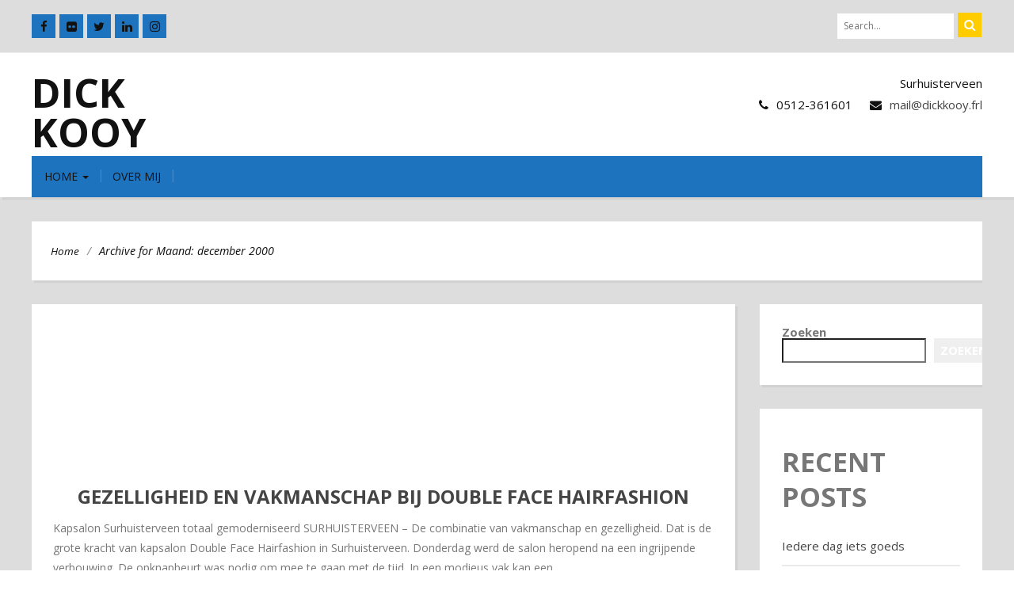

--- FILE ---
content_type: text/html; charset=UTF-8
request_url: https://dickkooy.frl/2000/12/
body_size: 69452
content:
<!DOCTYPE html>
<html lang="nl-NL">
<head>
	<meta charset="UTF-8">
	<meta name="viewport" content="width=device-width">
	<link rel="profile" href="http://gmpg.org/xfn/11">
	<link rel="pingback" href="https://dickkooy.frl/xmlrpc.php">
	<title>december 2000 &#8211; Dick Kooy</title>
<meta name='robots' content='max-image-preview:large' />
<link rel='dns-prefetch' href='//fonts.googleapis.com' />
<link rel='dns-prefetch' href='//www.googletagmanager.com' />
<link rel="alternate" type="application/rss+xml" title="Dick Kooy &raquo; feed" href="https://dickkooy.frl/feed/" />
<link rel="alternate" type="application/rss+xml" title="Dick Kooy &raquo; reacties feed" href="https://dickkooy.frl/comments/feed/" />
<style id='wp-img-auto-sizes-contain-inline-css' type='text/css'>
img:is([sizes=auto i],[sizes^="auto," i]){contain-intrinsic-size:3000px 1500px}
/*# sourceURL=wp-img-auto-sizes-contain-inline-css */
</style>
<link rel='stylesheet' id='dashicons-css' href='https://dickkooy.frl/wp-includes/css/dashicons.min.css?ver=6.9' type='text/css' media='all' />
<link rel='stylesheet' id='post-views-counter-frontend-css' href='https://dickkooy.frl/wp-content/plugins/post-views-counter/css/frontend.css?ver=1.7.1' type='text/css' media='all' />
<style id='wp-emoji-styles-inline-css' type='text/css'>

	img.wp-smiley, img.emoji {
		display: inline !important;
		border: none !important;
		box-shadow: none !important;
		height: 1em !important;
		width: 1em !important;
		margin: 0 0.07em !important;
		vertical-align: -0.1em !important;
		background: none !important;
		padding: 0 !important;
	}
/*# sourceURL=wp-emoji-styles-inline-css */
</style>
<link rel='stylesheet' id='wp-block-library-css' href='https://dickkooy.frl/wp-content/plugins/gutenberg/build/styles/block-library/style.css?ver=22.3.0' type='text/css' media='all' />
<style id='wp-block-group-inline-css' type='text/css'>
.wp-block-group{box-sizing:border-box}:where(.wp-block-group.wp-block-group-is-layout-constrained){position:relative}
/*# sourceURL=https://dickkooy.frl/wp-content/plugins/gutenberg/build/styles/block-library/group/style.css */
</style>
<style id='wp-block-paragraph-inline-css' type='text/css'>
.is-small-text{font-size:.875em}.is-regular-text{font-size:1em}.is-large-text{font-size:2.25em}.is-larger-text{font-size:3em}.has-drop-cap:not(:focus):first-letter{float:left;font-size:8.4em;font-style:normal;font-weight:100;line-height:.68;margin:.05em .1em 0 0;text-transform:uppercase}body.rtl .has-drop-cap:not(:focus):first-letter{float:none;margin-left:.1em}p.has-drop-cap.has-background{overflow:hidden}:root :where(p.has-background){padding:1.25em 2.375em}:where(p.has-text-color:not(.has-link-color)) a{color:inherit}p.has-text-align-left[style*="writing-mode:vertical-lr"],p.has-text-align-right[style*="writing-mode:vertical-rl"]{rotate:180deg}
/*# sourceURL=https://dickkooy.frl/wp-content/plugins/gutenberg/build/styles/block-library/paragraph/style.css */
</style>
<style id='wp-block-archives-inline-css' type='text/css'>
.wp-block-archives{box-sizing:border-box}.wp-block-archives-dropdown label{display:block}
/*# sourceURL=https://dickkooy.frl/wp-content/plugins/gutenberg/build/styles/block-library/archives/style.css */
</style>
<style id='wp-block-categories-inline-css' type='text/css'>
.wp-block-categories{box-sizing:border-box}.wp-block-categories.alignleft{margin-right:2em}.wp-block-categories.alignright{margin-left:2em}.wp-block-categories.wp-block-categories-dropdown.aligncenter{text-align:center}.wp-block-categories .wp-block-categories__label{display:block;width:100%}
/*# sourceURL=https://dickkooy.frl/wp-content/plugins/gutenberg/build/styles/block-library/categories/style.css */
</style>
<style id='wp-block-heading-inline-css' type='text/css'>
h1:where(.wp-block-heading).has-background,h2:where(.wp-block-heading).has-background,h3:where(.wp-block-heading).has-background,h4:where(.wp-block-heading).has-background,h5:where(.wp-block-heading).has-background,h6:where(.wp-block-heading).has-background{padding:1.25em 2.375em}h1.has-text-align-left[style*=writing-mode]:where([style*=vertical-lr]),h1.has-text-align-right[style*=writing-mode]:where([style*=vertical-rl]),h2.has-text-align-left[style*=writing-mode]:where([style*=vertical-lr]),h2.has-text-align-right[style*=writing-mode]:where([style*=vertical-rl]),h3.has-text-align-left[style*=writing-mode]:where([style*=vertical-lr]),h3.has-text-align-right[style*=writing-mode]:where([style*=vertical-rl]),h4.has-text-align-left[style*=writing-mode]:where([style*=vertical-lr]),h4.has-text-align-right[style*=writing-mode]:where([style*=vertical-rl]),h5.has-text-align-left[style*=writing-mode]:where([style*=vertical-lr]),h5.has-text-align-right[style*=writing-mode]:where([style*=vertical-rl]),h6.has-text-align-left[style*=writing-mode]:where([style*=vertical-lr]),h6.has-text-align-right[style*=writing-mode]:where([style*=vertical-rl]){rotate:180deg}
/*# sourceURL=https://dickkooy.frl/wp-content/plugins/gutenberg/build/styles/block-library/heading/style.css */
</style>
<style id='wp-block-latest-comments-inline-css' type='text/css'>
ol.wp-block-latest-comments{box-sizing:border-box;margin-left:0}:where(.wp-block-latest-comments:not([style*=line-height] .wp-block-latest-comments__comment)){line-height:1.1}:where(.wp-block-latest-comments:not([style*=line-height] .wp-block-latest-comments__comment-excerpt p)){line-height:1.8}.has-dates :where(.wp-block-latest-comments:not([style*=line-height])),.has-excerpts :where(.wp-block-latest-comments:not([style*=line-height])){line-height:1.5}.wp-block-latest-comments .wp-block-latest-comments{padding-left:0}.wp-block-latest-comments__comment{list-style:none;margin-bottom:1em}.has-avatars .wp-block-latest-comments__comment{list-style:none;min-height:2.25em}.has-avatars .wp-block-latest-comments__comment .wp-block-latest-comments__comment-excerpt,.has-avatars .wp-block-latest-comments__comment .wp-block-latest-comments__comment-meta{margin-left:3.25em}.wp-block-latest-comments__comment-excerpt p{font-size:.875em;margin:.36em 0 1.4em}.wp-block-latest-comments__comment-date{display:block;font-size:.75em}.wp-block-latest-comments .avatar,.wp-block-latest-comments__comment-avatar{border-radius:1.5em;display:block;float:left;height:2.5em;margin-right:.75em;width:2.5em}.wp-block-latest-comments[class*=-font-size] a,.wp-block-latest-comments[style*=font-size] a{font-size:inherit}
/*# sourceURL=https://dickkooy.frl/wp-content/plugins/gutenberg/build/styles/block-library/latest-comments/style.css */
</style>
<style id='wp-block-latest-posts-inline-css' type='text/css'>
.wp-block-latest-posts{box-sizing:border-box}.wp-block-latest-posts.alignleft{margin-right:2em}.wp-block-latest-posts.alignright{margin-left:2em}.wp-block-latest-posts.wp-block-latest-posts__list{list-style:none}.wp-block-latest-posts.wp-block-latest-posts__list li{clear:both;overflow-wrap:break-word}.wp-block-latest-posts.is-grid{display:flex;flex-wrap:wrap}.wp-block-latest-posts.is-grid li{margin:0 1.25em 1.25em 0;width:100%}@media (min-width:600px){.wp-block-latest-posts.columns-2 li{width:calc(50% - .625em)}.wp-block-latest-posts.columns-2 li:nth-child(2n){margin-right:0}.wp-block-latest-posts.columns-3 li{width:calc(33.33333% - .83333em)}.wp-block-latest-posts.columns-3 li:nth-child(3n){margin-right:0}.wp-block-latest-posts.columns-4 li{width:calc(25% - .9375em)}.wp-block-latest-posts.columns-4 li:nth-child(4n){margin-right:0}.wp-block-latest-posts.columns-5 li{width:calc(20% - 1em)}.wp-block-latest-posts.columns-5 li:nth-child(5n){margin-right:0}.wp-block-latest-posts.columns-6 li{width:calc(16.66667% - 1.04167em)}.wp-block-latest-posts.columns-6 li:nth-child(6n){margin-right:0}}:root :where(.wp-block-latest-posts.is-grid){padding:0}:root :where(.wp-block-latest-posts.wp-block-latest-posts__list){padding-left:0}.wp-block-latest-posts__post-author,.wp-block-latest-posts__post-date{display:block;font-size:.8125em}.wp-block-latest-posts__post-excerpt,.wp-block-latest-posts__post-full-content{margin-bottom:1em;margin-top:.5em}.wp-block-latest-posts__featured-image a{display:inline-block}.wp-block-latest-posts__featured-image img{height:auto;max-width:100%;width:auto}.wp-block-latest-posts__featured-image.alignleft{float:left;margin-right:1em}.wp-block-latest-posts__featured-image.alignright{float:right;margin-left:1em}.wp-block-latest-posts__featured-image.aligncenter{margin-bottom:1em;text-align:center}
/*# sourceURL=https://dickkooy.frl/wp-content/plugins/gutenberg/build/styles/block-library/latest-posts/style.css */
</style>
<style id='wp-block-media-text-inline-css' type='text/css'>
.wp-block-media-text{box-sizing:border-box;direction:ltr;display:grid;grid-template-columns:50% 1fr;grid-template-rows:auto}.wp-block-media-text.has-media-on-the-right{grid-template-columns:1fr 50%}.wp-block-media-text.is-vertically-aligned-top>.wp-block-media-text__content,.wp-block-media-text.is-vertically-aligned-top>.wp-block-media-text__media{align-self:start}.wp-block-media-text.is-vertically-aligned-center>.wp-block-media-text__content,.wp-block-media-text.is-vertically-aligned-center>.wp-block-media-text__media,.wp-block-media-text>.wp-block-media-text__content,.wp-block-media-text>.wp-block-media-text__media{align-self:center}.wp-block-media-text.is-vertically-aligned-bottom>.wp-block-media-text__content,.wp-block-media-text.is-vertically-aligned-bottom>.wp-block-media-text__media{align-self:end}.wp-block-media-text>.wp-block-media-text__media{grid-column:1;grid-row:1;margin:0}.wp-block-media-text>.wp-block-media-text__content{direction:ltr;grid-column:2;grid-row:1;padding:0 8%;word-break:break-word}.wp-block-media-text.has-media-on-the-right>.wp-block-media-text__media{grid-column:2;grid-row:1}.wp-block-media-text.has-media-on-the-right>.wp-block-media-text__content{grid-column:1;grid-row:1}.wp-block-media-text__media a{display:block}.wp-block-media-text__media img,.wp-block-media-text__media video{height:auto;max-width:unset;vertical-align:middle;width:100%}.wp-block-media-text.is-image-fill>.wp-block-media-text__media{background-size:cover;height:100%;min-height:250px}.wp-block-media-text.is-image-fill>.wp-block-media-text__media>a{display:block;height:100%}.wp-block-media-text.is-image-fill>.wp-block-media-text__media img{clip:rect(0,0,0,0);border:0;height:1px;margin:-1px;overflow:hidden;padding:0;position:absolute;width:1px}.wp-block-media-text.is-image-fill-element>.wp-block-media-text__media{height:100%;min-height:250px}.wp-block-media-text.is-image-fill-element>.wp-block-media-text__media>a{display:block;height:100%}.wp-block-media-text.is-image-fill-element>.wp-block-media-text__media img{height:100%;object-fit:cover;width:100%}@media (max-width:600px){.wp-block-media-text.is-stacked-on-mobile{grid-template-columns:100%!important}.wp-block-media-text.is-stacked-on-mobile>.wp-block-media-text__media{grid-column:1;grid-row:1}.wp-block-media-text.is-stacked-on-mobile>.wp-block-media-text__content{grid-column:1;grid-row:2}}
/*# sourceURL=https://dickkooy.frl/wp-content/plugins/gutenberg/build/styles/block-library/media-text/style.css */
</style>
<style id='wp-block-search-inline-css' type='text/css'>
.wp-block-search__button{margin-left:10px;word-break:normal}.wp-block-search__button.has-icon{line-height:0}.wp-block-search__button svg{fill:currentColor;height:1.25em;min-height:24px;min-width:24px;vertical-align:text-bottom;width:1.25em}:where(.wp-block-search__button){border:1px solid #ccc;padding:6px 10px}.wp-block-search__inside-wrapper{display:flex;flex:auto;flex-wrap:nowrap;max-width:100%}.wp-block-search__label{width:100%}.wp-block-search.wp-block-search__button-only .wp-block-search__button{box-sizing:border-box;display:flex;flex-shrink:0;justify-content:center;margin-left:0;max-width:100%}.wp-block-search.wp-block-search__button-only .wp-block-search__inside-wrapper{min-width:0!important;transition-property:width}.wp-block-search.wp-block-search__button-only .wp-block-search__input{flex-basis:100%;transition-duration:.3s}.wp-block-search.wp-block-search__button-only.wp-block-search__searchfield-hidden,.wp-block-search.wp-block-search__button-only.wp-block-search__searchfield-hidden .wp-block-search__inside-wrapper{overflow:hidden}.wp-block-search.wp-block-search__button-only.wp-block-search__searchfield-hidden .wp-block-search__input{border-left-width:0!important;border-right-width:0!important;flex-basis:0;flex-grow:0;margin:0;min-width:0!important;padding-left:0!important;padding-right:0!important;width:0!important}:where(.wp-block-search__input){appearance:none;border:1px solid #949494;flex-grow:1;font-family:inherit;font-size:inherit;font-style:inherit;font-weight:inherit;letter-spacing:inherit;line-height:inherit;margin-left:0;margin-right:0;min-width:3rem;padding:8px;text-decoration:unset!important;text-transform:inherit}:where(.wp-block-search__button-inside .wp-block-search__inside-wrapper){background-color:#fff;border:1px solid #949494;box-sizing:border-box;padding:4px}:where(.wp-block-search__button-inside .wp-block-search__inside-wrapper) .wp-block-search__input{border:none;border-radius:0;padding:0 4px}:where(.wp-block-search__button-inside .wp-block-search__inside-wrapper) .wp-block-search__input:focus{outline:none}:where(.wp-block-search__button-inside .wp-block-search__inside-wrapper) :where(.wp-block-search__button){padding:4px 8px}.wp-block-search.aligncenter .wp-block-search__inside-wrapper{margin:auto}.wp-block[data-align=right] .wp-block-search.wp-block-search__button-only .wp-block-search__inside-wrapper{float:right}
/*# sourceURL=https://dickkooy.frl/wp-content/plugins/gutenberg/build/styles/block-library/search/style.css */
</style>
<style id='global-styles-inline-css' type='text/css'>
:root{--wp--preset--aspect-ratio--square: 1;--wp--preset--aspect-ratio--4-3: 4/3;--wp--preset--aspect-ratio--3-4: 3/4;--wp--preset--aspect-ratio--3-2: 3/2;--wp--preset--aspect-ratio--2-3: 2/3;--wp--preset--aspect-ratio--16-9: 16/9;--wp--preset--aspect-ratio--9-16: 9/16;--wp--preset--color--black: #000000;--wp--preset--color--cyan-bluish-gray: #abb8c3;--wp--preset--color--white: #ffffff;--wp--preset--color--pale-pink: #f78da7;--wp--preset--color--vivid-red: #cf2e2e;--wp--preset--color--luminous-vivid-orange: #ff6900;--wp--preset--color--luminous-vivid-amber: #fcb900;--wp--preset--color--light-green-cyan: #7bdcb5;--wp--preset--color--vivid-green-cyan: #00d084;--wp--preset--color--pale-cyan-blue: #8ed1fc;--wp--preset--color--vivid-cyan-blue: #0693e3;--wp--preset--color--vivid-purple: #9b51e0;--wp--preset--gradient--vivid-cyan-blue-to-vivid-purple: linear-gradient(135deg,rgb(6,147,227) 0%,rgb(155,81,224) 100%);--wp--preset--gradient--light-green-cyan-to-vivid-green-cyan: linear-gradient(135deg,rgb(122,220,180) 0%,rgb(0,208,130) 100%);--wp--preset--gradient--luminous-vivid-amber-to-luminous-vivid-orange: linear-gradient(135deg,rgb(252,185,0) 0%,rgb(255,105,0) 100%);--wp--preset--gradient--luminous-vivid-orange-to-vivid-red: linear-gradient(135deg,rgb(255,105,0) 0%,rgb(207,46,46) 100%);--wp--preset--gradient--very-light-gray-to-cyan-bluish-gray: linear-gradient(135deg,rgb(238,238,238) 0%,rgb(169,184,195) 100%);--wp--preset--gradient--cool-to-warm-spectrum: linear-gradient(135deg,rgb(74,234,220) 0%,rgb(151,120,209) 20%,rgb(207,42,186) 40%,rgb(238,44,130) 60%,rgb(251,105,98) 80%,rgb(254,248,76) 100%);--wp--preset--gradient--blush-light-purple: linear-gradient(135deg,rgb(255,206,236) 0%,rgb(152,150,240) 100%);--wp--preset--gradient--blush-bordeaux: linear-gradient(135deg,rgb(254,205,165) 0%,rgb(254,45,45) 50%,rgb(107,0,62) 100%);--wp--preset--gradient--luminous-dusk: linear-gradient(135deg,rgb(255,203,112) 0%,rgb(199,81,192) 50%,rgb(65,88,208) 100%);--wp--preset--gradient--pale-ocean: linear-gradient(135deg,rgb(255,245,203) 0%,rgb(182,227,212) 50%,rgb(51,167,181) 100%);--wp--preset--gradient--electric-grass: linear-gradient(135deg,rgb(202,248,128) 0%,rgb(113,206,126) 100%);--wp--preset--gradient--midnight: linear-gradient(135deg,rgb(2,3,129) 0%,rgb(40,116,252) 100%);--wp--preset--font-size--small: 13px;--wp--preset--font-size--medium: 20px;--wp--preset--font-size--large: 36px;--wp--preset--font-size--x-large: 42px;--wp--preset--spacing--20: 0.44rem;--wp--preset--spacing--30: 0.67rem;--wp--preset--spacing--40: 1rem;--wp--preset--spacing--50: 1.5rem;--wp--preset--spacing--60: 2.25rem;--wp--preset--spacing--70: 3.38rem;--wp--preset--spacing--80: 5.06rem;--wp--preset--shadow--natural: 6px 6px 9px rgba(0, 0, 0, 0.2);--wp--preset--shadow--deep: 12px 12px 50px rgba(0, 0, 0, 0.4);--wp--preset--shadow--sharp: 6px 6px 0px rgba(0, 0, 0, 0.2);--wp--preset--shadow--outlined: 6px 6px 0px -3px rgb(255, 255, 255), 6px 6px rgb(0, 0, 0);--wp--preset--shadow--crisp: 6px 6px 0px rgb(0, 0, 0);}:where(.is-layout-flex){gap: 0.5em;}:where(.is-layout-grid){gap: 0.5em;}body .is-layout-flex{display: flex;}.is-layout-flex{flex-wrap: wrap;align-items: center;}.is-layout-flex > :is(*, div){margin: 0;}body .is-layout-grid{display: grid;}.is-layout-grid > :is(*, div){margin: 0;}:where(.wp-block-columns.is-layout-flex){gap: 2em;}:where(.wp-block-columns.is-layout-grid){gap: 2em;}:where(.wp-block-post-template.is-layout-flex){gap: 1.25em;}:where(.wp-block-post-template.is-layout-grid){gap: 1.25em;}.has-black-color{color: var(--wp--preset--color--black) !important;}.has-cyan-bluish-gray-color{color: var(--wp--preset--color--cyan-bluish-gray) !important;}.has-white-color{color: var(--wp--preset--color--white) !important;}.has-pale-pink-color{color: var(--wp--preset--color--pale-pink) !important;}.has-vivid-red-color{color: var(--wp--preset--color--vivid-red) !important;}.has-luminous-vivid-orange-color{color: var(--wp--preset--color--luminous-vivid-orange) !important;}.has-luminous-vivid-amber-color{color: var(--wp--preset--color--luminous-vivid-amber) !important;}.has-light-green-cyan-color{color: var(--wp--preset--color--light-green-cyan) !important;}.has-vivid-green-cyan-color{color: var(--wp--preset--color--vivid-green-cyan) !important;}.has-pale-cyan-blue-color{color: var(--wp--preset--color--pale-cyan-blue) !important;}.has-vivid-cyan-blue-color{color: var(--wp--preset--color--vivid-cyan-blue) !important;}.has-vivid-purple-color{color: var(--wp--preset--color--vivid-purple) !important;}.has-black-background-color{background-color: var(--wp--preset--color--black) !important;}.has-cyan-bluish-gray-background-color{background-color: var(--wp--preset--color--cyan-bluish-gray) !important;}.has-white-background-color{background-color: var(--wp--preset--color--white) !important;}.has-pale-pink-background-color{background-color: var(--wp--preset--color--pale-pink) !important;}.has-vivid-red-background-color{background-color: var(--wp--preset--color--vivid-red) !important;}.has-luminous-vivid-orange-background-color{background-color: var(--wp--preset--color--luminous-vivid-orange) !important;}.has-luminous-vivid-amber-background-color{background-color: var(--wp--preset--color--luminous-vivid-amber) !important;}.has-light-green-cyan-background-color{background-color: var(--wp--preset--color--light-green-cyan) !important;}.has-vivid-green-cyan-background-color{background-color: var(--wp--preset--color--vivid-green-cyan) !important;}.has-pale-cyan-blue-background-color{background-color: var(--wp--preset--color--pale-cyan-blue) !important;}.has-vivid-cyan-blue-background-color{background-color: var(--wp--preset--color--vivid-cyan-blue) !important;}.has-vivid-purple-background-color{background-color: var(--wp--preset--color--vivid-purple) !important;}.has-black-border-color{border-color: var(--wp--preset--color--black) !important;}.has-cyan-bluish-gray-border-color{border-color: var(--wp--preset--color--cyan-bluish-gray) !important;}.has-white-border-color{border-color: var(--wp--preset--color--white) !important;}.has-pale-pink-border-color{border-color: var(--wp--preset--color--pale-pink) !important;}.has-vivid-red-border-color{border-color: var(--wp--preset--color--vivid-red) !important;}.has-luminous-vivid-orange-border-color{border-color: var(--wp--preset--color--luminous-vivid-orange) !important;}.has-luminous-vivid-amber-border-color{border-color: var(--wp--preset--color--luminous-vivid-amber) !important;}.has-light-green-cyan-border-color{border-color: var(--wp--preset--color--light-green-cyan) !important;}.has-vivid-green-cyan-border-color{border-color: var(--wp--preset--color--vivid-green-cyan) !important;}.has-pale-cyan-blue-border-color{border-color: var(--wp--preset--color--pale-cyan-blue) !important;}.has-vivid-cyan-blue-border-color{border-color: var(--wp--preset--color--vivid-cyan-blue) !important;}.has-vivid-purple-border-color{border-color: var(--wp--preset--color--vivid-purple) !important;}.has-vivid-cyan-blue-to-vivid-purple-gradient-background{background: var(--wp--preset--gradient--vivid-cyan-blue-to-vivid-purple) !important;}.has-light-green-cyan-to-vivid-green-cyan-gradient-background{background: var(--wp--preset--gradient--light-green-cyan-to-vivid-green-cyan) !important;}.has-luminous-vivid-amber-to-luminous-vivid-orange-gradient-background{background: var(--wp--preset--gradient--luminous-vivid-amber-to-luminous-vivid-orange) !important;}.has-luminous-vivid-orange-to-vivid-red-gradient-background{background: var(--wp--preset--gradient--luminous-vivid-orange-to-vivid-red) !important;}.has-very-light-gray-to-cyan-bluish-gray-gradient-background{background: var(--wp--preset--gradient--very-light-gray-to-cyan-bluish-gray) !important;}.has-cool-to-warm-spectrum-gradient-background{background: var(--wp--preset--gradient--cool-to-warm-spectrum) !important;}.has-blush-light-purple-gradient-background{background: var(--wp--preset--gradient--blush-light-purple) !important;}.has-blush-bordeaux-gradient-background{background: var(--wp--preset--gradient--blush-bordeaux) !important;}.has-luminous-dusk-gradient-background{background: var(--wp--preset--gradient--luminous-dusk) !important;}.has-pale-ocean-gradient-background{background: var(--wp--preset--gradient--pale-ocean) !important;}.has-electric-grass-gradient-background{background: var(--wp--preset--gradient--electric-grass) !important;}.has-midnight-gradient-background{background: var(--wp--preset--gradient--midnight) !important;}.has-small-font-size{font-size: var(--wp--preset--font-size--small) !important;}.has-medium-font-size{font-size: var(--wp--preset--font-size--medium) !important;}.has-large-font-size{font-size: var(--wp--preset--font-size--large) !important;}.has-x-large-font-size{font-size: var(--wp--preset--font-size--x-large) !important;}
/*# sourceURL=global-styles-inline-css */
</style>

<style id='classic-theme-styles-inline-css' type='text/css'>
.wp-block-button__link{background-color:#32373c;border-radius:9999px;box-shadow:none;color:#fff;font-size:1.125em;padding:calc(.667em + 2px) calc(1.333em + 2px);text-decoration:none}.wp-block-file__button{background:#32373c;color:#fff}.wp-block-accordion-heading{margin:0}.wp-block-accordion-heading__toggle{background-color:inherit!important;color:inherit!important}.wp-block-accordion-heading__toggle:not(:focus-visible){outline:none}.wp-block-accordion-heading__toggle:focus,.wp-block-accordion-heading__toggle:hover{background-color:inherit!important;border:none;box-shadow:none;color:inherit;padding:var(--wp--preset--spacing--20,1em) 0;text-decoration:none}.wp-block-accordion-heading__toggle:focus-visible{outline:auto;outline-offset:0}
/*# sourceURL=https://dickkooy.frl/wp-content/plugins/gutenberg/build/styles/block-library/classic.css */
</style>
<link rel='stylesheet' id='bootstrap-css' href='https://dickkooy.frl/wp-content/themes/firmness/css/bootstrap.css?ver=6.9' type='text/css' media='all' />
<link rel='stylesheet' id='firmness-css' href='https://dickkooy.frl/wp-content/themes/firmness/style.css?ver=6.9' type='text/css' media='all' />
<link rel='stylesheet' id='firmness-responsive-css' href='https://dickkooy.frl/wp-content/themes/firmness/css/responsive.css?ver=6.9' type='text/css' media='all' />
<link rel='stylesheet' id='font-awesome-css' href='https://dickkooy.frl/wp-content/themes/firmness/css/font-awesome.css?ver=6.9' type='text/css' media='all' />
<link rel='stylesheet' id='animate-css' href='https://dickkooy.frl/wp-content/themes/firmness/css/animate.css?ver=6.9' type='text/css' media='all' />
<link rel='stylesheet' id='firmness-body-font-css' href='//fonts.googleapis.com/css?family=Open+Sans%3A400%2C400italic%2C700%2C700italic&#038;subset=latin%2Cgreek-ext%2Ccyrillic%2Clatin-ext%2Cgreek%2Ccyrillic-ext%2Cvietnamese&#038;ver=6.9' type='text/css' media='all' />
<link rel='stylesheet' id='firmness-menu-font-css' href='//fonts.googleapis.com/css?family=Open+Sans%3A400%2C400italic%2C700%2C700italic&#038;subset=latin%2Cgreek-ext%2Ccyrillic%2Clatin-ext%2Cgreek%2Ccyrillic-ext%2Cvietnamese&#038;ver=6.9' type='text/css' media='all' />
<link rel='stylesheet' id='firmness-logo-font-css' href='//fonts.googleapis.com/css?family=Open+Sans%3A400%2C400italic%2C700%2C700italic&#038;subset=latin%2Cgreek-ext%2Ccyrillic%2Clatin-ext%2Cgreek%2Ccyrillic-ext%2Cvietnamese&#038;ver=6.9' type='text/css' media='all' />
<script type="text/javascript" src="https://dickkooy.frl/wp-content/plugins/strato-assistant/js/cookies.js?ver=1718468079" id="strato-assistant-wp-cookies-js"></script>
<script type="text/javascript" src="https://dickkooy.frl/wp-includes/js/jquery/jquery.min.js?ver=3.7.1" id="jquery-core-js"></script>
<script type="text/javascript" src="https://dickkooy.frl/wp-includes/js/jquery/jquery-migrate.min.js?ver=3.4.1" id="jquery-migrate-js"></script>
<script type="text/javascript" src="https://dickkooy.frl/wp-content/themes/firmness/js/bootstrap.js?ver=6.9" id="bootstrap-js"></script>
<script type="text/javascript" src="https://dickkooy.frl/wp-content/themes/firmness/js/jquery.flexslider.js?ver=6.9" id="jquery-flexslider-js"></script>
<script type="text/javascript" src="https://dickkooy.frl/wp-content/themes/firmness/js/jquery.smartmenus.js?ver=6.9" id="jquery-smartmenus-js"></script>
<script type="text/javascript" src="https://dickkooy.frl/wp-content/themes/firmness/js/jquery.smartmenus.bootstrap.js?ver=6.9" id="jquery-smartmenus-bootstrap-js"></script>
<script type="text/javascript" src="https://dickkooy.frl/wp-content/themes/firmness/js/modernizr.js?ver=6.9" id="modernizr-js"></script>
<script type="text/javascript" src="https://dickkooy.frl/wp-content/themes/firmness/js/imgLiquid.js?ver=6.9" id="imgLiquid-js"></script>
<script type="text/javascript" src="https://dickkooy.frl/wp-content/themes/firmness/js/wow.js?ver=6.9" id="wow-js"></script>
<link rel="https://api.w.org/" href="https://dickkooy.frl/wp-json/" /><link rel="EditURI" type="application/rsd+xml" title="RSD" href="https://dickkooy.frl/xmlrpc.php?rsd" />
<meta name="generator" content="WordPress 6.9" />
<meta name="generator" content="Site Kit by Google 1.170.0" /><meta name="et-api-version" content="v1"><meta name="et-api-origin" content="https://dickkooy.frl"><link rel="https://theeventscalendar.com/" href="https://dickkooy.frl/wp-json/tribe/tickets/v1/" /><!--Custom Styling-->
<style media="screen" type="text/css">
blockquote, address, .page-links a:hover, .post-format-wrap {border-color:#ffcc00}
.meta span i, .more-link, .post-title h3:hover, #main .standard-posts-wrapper .posts-wrapper .post-single .text-holder-full .post-format-wrap p.link-text a:hover, .breadcrumbs .breadcrumbs-wrap ul li a:hover, #article p a, .navigation a, .link-post i.fa, .quote-post i.fa, #article .link-post p.link-text a:hover, .link-post p.link-text a:hover, .quote-post span.quote-author, .post-single ul.link-pages li a strong, .post-info span i, .footer-widget-col ul li a:hover, .sidebar ul.link-pages li.next-link a span, .sidebar ul.link-pages li.previous-link a span, .sidebar ul.link-pages li i, .row .row-item .service i.fa {color:#ffcc00}
input[type=&quot;submit&quot;],button, .page-links a:hover {background:#ffcc00}
.search-submit,.wpcf7-form-control,.main-navigation ul ul, .content-boxes .circle, .feature .circle, .section-title-right:after, .boxtitle:after, .section-title:after, .content-btn, #comments .form-submit #submit, .searchSubmit {background-color:#ffcc00}
.back-to-top {color:#888888}
.back-to-top i.fa:hover {color:#ffffff}
#logo {width:150px }
#logo {height:50px }
#logo { margin-top:25px }
#logo { margin-bottom:5px }
#logo { margin-right:25px }
#logo {text-transform: uppercase }
#logo {font-family:Open Sans}
#logo {font-size:50px }
#logo {font-weight:700}
#logo a {color:#111111}
h5.site-description {font-size:16px }
.site-description {color:#111111}
.site-description {text-transform: uppercase}
h5.site-description {margin-bottom:10px }
.navbar-default ul li a {font-family:Open Sans}
.navbar-default ul li a {font-size:14px}
.navbar-default ul li a {font-weight:500}
.navbar-default ul li a {text-transform: uppercase;}
.navbar-default ul li a {color:#111111 !important;}
.dropdown-menu {border-bottom: 5px solid #111111!important;}
.navbar-default {background-color:#1e73be!important;}
.dropdown-menu { background:#1e73be!important;}
.navbar-default ul li a:hover {color:#ffffff!important;}
.navbar-default ul li a:hover, .navbar-default ul li a:focus, .navbar-default ul li a.active, .navbar-default ul li a.active-parent, .navbar-default ul li.current_page_item a { background:#1e73be!important;}
.navbar-default .current-menu-item a { color:#ffffff!important;}
body {font-family:Open Sans}
body {font-size:15px !important}
body {color:#777777}
a {color:#444444}
#address-bar { color:#111111}
#social-bar ul li a { color:#111111}
#social-bar ul li a { background: none repeat scroll 0 0 #1e73be}
#cart-wrapper #account-set a { color:#111111}
#cart-wrapper #shopping-cart { color:#111111}
#cart-wrapper #shopping-cart a { color:#111111}
.da-slider { height:600px;}
.da-slider .da-slide-wrap h2, .flexslider .post-title h2 { color:#111111}
.da-slider .da-slide-wrap p, .flexslider .posts-featured-details-wrapper div p { color: #111111}
.da-slider .da-slide-wrap .da-link, .flexslider .da-link { color: #111111}
.da-slider .da-slide-wrap .da-link, .flexslider .da-link { border-color: #111111}
.posts-featured-details-wrapper { left: 18%}
.posts-featured-details-wrapper { top: 10%}
.posts-featured-details-wrapper { width: 58%}
.flexslider .posts-featured-details-wrapper div { background-color:#ffcc00}
#footer { background-color:#252525}
#copyright { background-color:#111111}
.footer-widget-col h4 { color:#ffffff}
.footer-widget-col h4 { border-bottom: 4px solid #444444}
.footer-widget-col a, .footer-widget-col { color:#ffffff}
.footer-widget-col ul li { border-bottom: 1px solid #444444}
.from-blog .post-info span a, .from-blog .post-info span {color:#111111;}
.from-blog h3 {color:#111111;}
.from-blog h2 {color:#111111;}
.from-blog {background: none repeat scroll 0 0 #ffffff;}
#features { background-color:#ffffff;}
h4.sub-title, #features p { color:#111111;}
#features .section-title, #features h3 { color:#111111;}
.about p {color:#111111;}
.about h2 {color:#111111;}
.about {background: none repeat scroll 0 0 #ffffff;}
#services { background-color:#ffffff;}
#services h2, #services h3 { color:#111111;}
#services p { color:#777777;}
.cta h2 { color:#111111;}
.cta h4 { color:#111111;}
.cta { background-color:#ffffff;}
.content-boxes h4 { color:#111111;}
.content-boxes {color:#111111}
.content-boxes {background: none repeat scroll 0 0 #ffffff}
</style>
<style type="text/css" id="custom-background-css">
body.custom-background { background-image: url("https://dickkooy.frl/wp-content/themes/firmness/images/assets/default-bg.jpg"); background-position: left top; background-size: auto; background-repeat: repeat; background-attachment: scroll; }
</style>
	<style id="uagb-style-conditional-extension">@media (min-width: 1025px){body .uag-hide-desktop.uagb-google-map__wrap,body .uag-hide-desktop{display:none !important}}@media (min-width: 768px) and (max-width: 1024px){body .uag-hide-tab.uagb-google-map__wrap,body .uag-hide-tab{display:none !important}}@media (max-width: 767px){body .uag-hide-mob.uagb-google-map__wrap,body .uag-hide-mob{display:none !important}}</style><style id="uagb-style-frontend-3754">.uag-blocks-common-selector{z-index:var(--z-index-desktop) !important}@media (max-width: 976px){.uag-blocks-common-selector{z-index:var(--z-index-tablet) !important}}@media (max-width: 767px){.uag-blocks-common-selector{z-index:var(--z-index-mobile) !important}}
</style></head>
<body class="archive date custom-background wp-theme-firmness tribe-no-js tribe-theme-firmness">
<div id="grid-container">
	<div class="clear"></div>
		<div id="header-holder">
			<div id="topnav-wrap">
				<div id="topnav">
													
<div id="social-bar">
	<ul>
				<li>
			<a href="https://www.facebook.com/dick.kooy" target="_blank" title="Facebook"><i class="fa fa-facebook"></i></a>
		</li>
						<li>
			<a href="https://www.flickr.com/photos/dickkooy/" target="_blank" title="Flickr"><i class="fa fa-flickr"></i></a>
		</li>
								<li>
			<a href="https://bsky.app/profile/dickreport.bsky.social" target="_blank" title="Twitter"><i class="fa fa-twitter"></i></a>
		</li>
																<li>
			<a href="http://www.linkedin.com/in/dick-kooy-458768111" target="_blank" title="LinkedIn"><i class="fa fa-linkedin"></i></a>
		</li>
						<li>
			<a href="https://www.instagram.com/dickreport/" target="_blank" title="Instagram"><i class="fa fa-instagram"></i></a>
		</li>
			</ul>
</div><!--social-bar-->					<form role="search" method="get" class="searchformhead" action="https://dickkooy.frl/" >
    		<input type="text" placeholder="Search..." value="" name="s" id="s" />
    		<button class="searchSubmit">
				<i class="fa fa-search"></i>
			</button>
    </form>				</div>
			</div>
							<div id ="header-wrap">
							<div id="logo-layout">	
					<div class="clear"></div>	
					<div id="logo">
													<a href="https://dickkooy.frl/">Dick Kooy</a>
											</div><!--logo-->
					 				
							
<div id="address-bar">
	<div class="address-box">
		<span>Surhuisterveen</span>
	</div>
	<div class="phone-box">
		<span class="top-email"><i class="fa fa-phone"></i>0512-361601</span>
		<span class="top-email"><i class="fa fa-envelope"></i><a href="mailto:mail@dickkooy.frl">mail@dickkooy.frl</a></span>
	</div>
</div><!---address-bar-->  
				
								
					<div id="site-description">
											</div>
					
				</div><!--logo-layout-->
			
				<nav class="navbar navbar-default">
        			<div class="navbar-header">
            			<button type="button" class="navbar-toggle collapsed" data-toggle="collapse" data-target="#navbar" aria-expanded="false" aria-controls="navbar">
              			<span class="sr-only">Toggle navigation</span>
              			<span class="icon-bar"></span>
              			<span class="icon-bar"></span>
              			<span class="icon-bar"></span>
            			</button>
          			</div><!--navbar-header-->
          			<div id="navbar" class="navbar-collapse collapse">
					<ul id="menu-hoofd" class="nav navbar-nav"><li id="menu-item-10" class="menu-item menu-item-type-custom menu-item-object-custom menu-item-home menu-item-has-children menu-item-10 dropdown"><a title="Home" href="http://dickkooy.frl" class="dropdown-toggle" aria-haspopup="true">Home <span class="caret"></span></a>
<ul role="menu" class=" dropdown-menu">
	<li id="menu-item-7" class="menu-item menu-item-type-taxonomy menu-item-object-category menu-item-7"><a title="Blog&#039;s" href="https://dickkooy.frl/category/blog/">Blog&#8217;s</a></li>
	<li id="menu-item-8" class="menu-item menu-item-type-taxonomy menu-item-object-category menu-item-8"><a title="Column" href="https://dickkooy.frl/category/column/">Column</a></li>
	<li id="menu-item-2873" class="menu-item menu-item-type-taxonomy menu-item-object-category menu-item-2873"><a title="Reportage en verslag" href="https://dickkooy.frl/category/reportage-en-verslag/">Reportage en verslag</a></li>
	<li id="menu-item-2872" class="menu-item menu-item-type-taxonomy menu-item-object-category menu-item-2872"><a title="Zakelijk" href="https://dickkooy.frl/category/zakelijk/">Zakelijk</a></li>
	<li id="menu-item-2268" class="menu-item menu-item-type-taxonomy menu-item-object-category menu-item-2268"><a title="150" target="_blank" href="https://dickkooy.frl/category/150/"><span class="glyphicon Underfiningen yn 150 wurden"></span>&nbsp;150</a></li>
	<li id="menu-item-9" class="menu-item menu-item-type-taxonomy menu-item-object-category menu-item-9"><a title="Interview" href="https://dickkooy.frl/category/interview/">Interview</a></li>
	<li id="menu-item-2871" class="menu-item menu-item-type-taxonomy menu-item-object-category menu-item-2871"><a title="Tuorke &amp; Jurre" href="https://dickkooy.frl/category/tuorke-jurre/">Tuorke &amp; Jurre</a></li>
	<li id="menu-item-14" class="menu-item menu-item-type-custom menu-item-object-custom menu-item-14"><a title="Unique Support" href="http://home.wxs.nl/~unico/Unique_Support/Home.html">Unique Support</a></li>
	<li id="menu-item-11" class="menu-item menu-item-type-taxonomy menu-item-object-category menu-item-11"><a title="Dagboek" href="https://dickkooy.frl/category/dagboek/">Dagboek</a></li>
	<li id="menu-item-797" class="menu-item menu-item-type-taxonomy menu-item-object-category menu-item-797"><a title="Redactioneel" href="https://dickkooy.frl/category/redactioneel/">Redactioneel</a></li>
	<li id="menu-item-15" class="menu-item menu-item-type-taxonomy menu-item-object-category menu-item-15"><a title="Reisverslag" href="https://dickkooy.frl/category/reisverslag/">Reisverslag</a></li>
</ul>
</li>
<li id="menu-item-5936" class="menu-item menu-item-type-post_type menu-item-object-page menu-item-5936"><a title="Over mij" href="https://dickkooy.frl/over-mij-2/">Over mij</a></li>
</ul>					
          			</div><!--/.nav-collapse -->
				</nav><!--site-navigation-->
				
			</div><!--header-wrap-->
		</div><!--header-holder-->	<div id="main" class="col2-l">
		<div class="clear"></div>
						<div class="breadcrumbs">
				<div class="breadcrumbs-wrap"> 
					<ul><li><a href="https://dickkooy.frl">Home</a></li><li class="separator"> / </li><li> Archive for Maand: <span>december 2000</span></li></ul>				</div><!--breadcrumbs-wrap-->
			</div><!--breadcrumbs-->
			<div class="standard-posts-wrapper">
		<div class="posts-wrapper">	
			<div id="post-body">
				<div class="post-single">
				 <div class="post-wrapper wow fadeIn post-3754 post type-post status-publish format-standard has-post-thumbnail hentry category-de-feanster category-zakelijk" data-wow-delay="0.5s">
				<div class="image-holder">
				<div class="thumb-wrapper imgLiquidFill imgLiquid">
									</div>
			</div>
			<div class = "text-holder">
		<a class="post-title" href="https://dickkooy.frl/gezelligheid-en-vakmanschap-bij-double-face-hairfashion/"><h3 class="entry-title post-3754 post type-post status-publish format-standard has-post-thumbnail hentry category-de-feanster category-zakelijk">Gezelligheid en vakmanschap bij Double Face Hairfashion</h3></a>
			<p>Kapsalon Surhuisterveen totaal gemoderniseerd SURHUISTERVEEN &#8211; De combinatie van vakmanschap en gezelligheid. Dat is de grote kracht van kapsalon Double Face Hairfashion in Surhuisterveen. Donderdag werd de salon heropend na een ingrijpende verbouwing. De opknapbeurt was nodig om mee te gaan met de tijd. In een modieus vak kan een&#8230;</p>
	<div class="clear"></div>
	<div class="meta">
		<span><i class="fa fa-calendar"></i><a class="p-date" title="11:26 am" href="https://dickkooy.frl/gezelligheid-en-vakmanschap-bij-double-face-hairfashion/"><span class="post_date date updated">december 12, 2000</span></a></span>
		<span class="separator"> / </span>
		<span><i class="fa fa-comments-o"></i><a href="https://dickkooy.frl/gezelligheid-en-vakmanschap-bij-double-face-hairfashion/#respond">No Comments</a></span>
		<span class="separator"> / </span>
		<span><i class="fa fa-arrow-circle-o-right"></i><a href="https://dickkooy.frl/gezelligheid-en-vakmanschap-bij-double-face-hairfashion/">More</a></span>
	</div>
	</div>
</div>					<div class="clear"></div> 				</div>
			</div><!--posts-body-->
		</div><!--posts-wrapper-->
	</div><!--standard-posts-wrapper-->
	<div class="sidebar-frame">
		<div class="sidebar">
			<div id="block-2" class="widget wow fadeIn widget_block widget_search" data-wow-delay="0.5s"><form role="search" method="get" action="https://dickkooy.frl/" class="wp-block-search__button-outside wp-block-search__text-button wp-block-search"    ><label class="wp-block-search__label" for="wp-block-search__input-1" >Zoeken</label><div class="wp-block-search__inside-wrapper" ><input class="wp-block-search__input" id="wp-block-search__input-1" placeholder="" value="" type="search" name="s" required /><button aria-label="Zoeken" class="wp-block-search__button wp-element-button" type="submit" >Zoeken</button></div></form></div><div id="block-3" class="widget wow fadeIn widget_block" data-wow-delay="0.5s"><div class="wp-block-group"><div class="wp-block-group__inner-container is-layout-flow wp-block-group-is-layout-flow"><h2 class="wp-block-heading">Recent Posts</h2><ul class="wp-block-latest-posts__list wp-block-latest-posts"><li><a class="wp-block-latest-posts__post-title" href="https://dickkooy.frl/iedere-dag-iets-goeds/">Iedere dag iets goeds</a></li>
<li><a class="wp-block-latest-posts__post-title" href="https://dickkooy.frl/snietekken/">Snietekken</a></li>
<li><a class="wp-block-latest-posts__post-title" href="https://dickkooy.frl/rummikub/">Rummikub</a></li>
<li><a class="wp-block-latest-posts__post-title" href="https://dickkooy.frl/unhandich-2/">Unhandich</a></li>
<li><a class="wp-block-latest-posts__post-title" href="https://dickkooy.frl/vinkjekalender/">Vinkjekalender</a></li>
</ul></div></div></div><div id="block-4" class="widget wow fadeIn widget_block" data-wow-delay="0.5s"><div class="wp-block-group"><div class="wp-block-group__inner-container is-layout-flow wp-block-group-is-layout-flow"><h2 class="wp-block-heading">Recent Comments</h2><div class="no-comments wp-block-latest-comments">Geen reacties om weer te geven.</div></div></div></div><div id="block-5" class="widget wow fadeIn widget_block" data-wow-delay="0.5s"><div class="wp-block-group"><div class="wp-block-group__inner-container is-layout-flow wp-block-group-is-layout-flow"><h2 class="wp-block-heading">Archives</h2><ul class="wp-block-archives-list wp-block-archives">	<li><a href='https://dickkooy.frl/2026/01/'>januari 2026</a></li>
	<li><a href='https://dickkooy.frl/2025/12/'>december 2025</a></li>
	<li><a href='https://dickkooy.frl/2025/11/'>november 2025</a></li>
	<li><a href='https://dickkooy.frl/2025/10/'>oktober 2025</a></li>
	<li><a href='https://dickkooy.frl/2025/09/'>september 2025</a></li>
	<li><a href='https://dickkooy.frl/2025/08/'>augustus 2025</a></li>
	<li><a href='https://dickkooy.frl/2025/07/'>juli 2025</a></li>
	<li><a href='https://dickkooy.frl/2025/06/'>juni 2025</a></li>
	<li><a href='https://dickkooy.frl/2025/05/'>mei 2025</a></li>
	<li><a href='https://dickkooy.frl/2025/04/'>april 2025</a></li>
	<li><a href='https://dickkooy.frl/2025/03/'>maart 2025</a></li>
	<li><a href='https://dickkooy.frl/2025/02/'>februari 2025</a></li>
	<li><a href='https://dickkooy.frl/2025/01/'>januari 2025</a></li>
	<li><a href='https://dickkooy.frl/2024/12/'>december 2024</a></li>
	<li><a href='https://dickkooy.frl/2024/11/'>november 2024</a></li>
	<li><a href='https://dickkooy.frl/2024/10/'>oktober 2024</a></li>
	<li><a href='https://dickkooy.frl/2024/09/'>september 2024</a></li>
	<li><a href='https://dickkooy.frl/2024/08/'>augustus 2024</a></li>
	<li><a href='https://dickkooy.frl/2024/07/'>juli 2024</a></li>
	<li><a href='https://dickkooy.frl/2024/06/'>juni 2024</a></li>
	<li><a href='https://dickkooy.frl/2024/05/'>mei 2024</a></li>
	<li><a href='https://dickkooy.frl/2024/04/'>april 2024</a></li>
	<li><a href='https://dickkooy.frl/2024/03/'>maart 2024</a></li>
	<li><a href='https://dickkooy.frl/2024/02/'>februari 2024</a></li>
	<li><a href='https://dickkooy.frl/2024/01/'>januari 2024</a></li>
	<li><a href='https://dickkooy.frl/2023/12/'>december 2023</a></li>
	<li><a href='https://dickkooy.frl/2023/11/'>november 2023</a></li>
	<li><a href='https://dickkooy.frl/2023/10/'>oktober 2023</a></li>
	<li><a href='https://dickkooy.frl/2023/09/'>september 2023</a></li>
	<li><a href='https://dickkooy.frl/2023/08/'>augustus 2023</a></li>
	<li><a href='https://dickkooy.frl/2023/07/'>juli 2023</a></li>
	<li><a href='https://dickkooy.frl/2023/06/'>juni 2023</a></li>
	<li><a href='https://dickkooy.frl/2023/05/'>mei 2023</a></li>
	<li><a href='https://dickkooy.frl/2023/04/'>april 2023</a></li>
	<li><a href='https://dickkooy.frl/2023/03/'>maart 2023</a></li>
	<li><a href='https://dickkooy.frl/2023/02/'>februari 2023</a></li>
	<li><a href='https://dickkooy.frl/2023/01/'>januari 2023</a></li>
	<li><a href='https://dickkooy.frl/2022/12/'>december 2022</a></li>
	<li><a href='https://dickkooy.frl/2022/11/'>november 2022</a></li>
	<li><a href='https://dickkooy.frl/2022/10/'>oktober 2022</a></li>
	<li><a href='https://dickkooy.frl/2022/09/'>september 2022</a></li>
	<li><a href='https://dickkooy.frl/2022/08/'>augustus 2022</a></li>
	<li><a href='https://dickkooy.frl/2022/07/'>juli 2022</a></li>
	<li><a href='https://dickkooy.frl/2022/06/'>juni 2022</a></li>
	<li><a href='https://dickkooy.frl/2022/05/'>mei 2022</a></li>
	<li><a href='https://dickkooy.frl/2022/04/'>april 2022</a></li>
	<li><a href='https://dickkooy.frl/2022/03/'>maart 2022</a></li>
	<li><a href='https://dickkooy.frl/2022/02/'>februari 2022</a></li>
	<li><a href='https://dickkooy.frl/2022/01/'>januari 2022</a></li>
	<li><a href='https://dickkooy.frl/2021/12/'>december 2021</a></li>
	<li><a href='https://dickkooy.frl/2021/11/'>november 2021</a></li>
	<li><a href='https://dickkooy.frl/2021/10/'>oktober 2021</a></li>
	<li><a href='https://dickkooy.frl/2021/09/'>september 2021</a></li>
	<li><a href='https://dickkooy.frl/2021/08/'>augustus 2021</a></li>
	<li><a href='https://dickkooy.frl/2021/07/'>juli 2021</a></li>
	<li><a href='https://dickkooy.frl/2021/06/'>juni 2021</a></li>
	<li><a href='https://dickkooy.frl/2021/05/'>mei 2021</a></li>
	<li><a href='https://dickkooy.frl/2021/04/'>april 2021</a></li>
	<li><a href='https://dickkooy.frl/2021/03/'>maart 2021</a></li>
	<li><a href='https://dickkooy.frl/2021/02/'>februari 2021</a></li>
	<li><a href='https://dickkooy.frl/2021/01/'>januari 2021</a></li>
	<li><a href='https://dickkooy.frl/2020/12/'>december 2020</a></li>
	<li><a href='https://dickkooy.frl/2020/11/'>november 2020</a></li>
	<li><a href='https://dickkooy.frl/2020/10/'>oktober 2020</a></li>
	<li><a href='https://dickkooy.frl/2020/09/'>september 2020</a></li>
	<li><a href='https://dickkooy.frl/2020/08/'>augustus 2020</a></li>
	<li><a href='https://dickkooy.frl/2020/07/'>juli 2020</a></li>
	<li><a href='https://dickkooy.frl/2020/06/'>juni 2020</a></li>
	<li><a href='https://dickkooy.frl/2020/05/'>mei 2020</a></li>
	<li><a href='https://dickkooy.frl/2020/04/'>april 2020</a></li>
	<li><a href='https://dickkooy.frl/2020/03/'>maart 2020</a></li>
	<li><a href='https://dickkooy.frl/2020/02/'>februari 2020</a></li>
	<li><a href='https://dickkooy.frl/2020/01/'>januari 2020</a></li>
	<li><a href='https://dickkooy.frl/2019/12/'>december 2019</a></li>
	<li><a href='https://dickkooy.frl/2019/10/'>oktober 2019</a></li>
	<li><a href='https://dickkooy.frl/2019/09/'>september 2019</a></li>
	<li><a href='https://dickkooy.frl/2019/08/'>augustus 2019</a></li>
	<li><a href='https://dickkooy.frl/2019/07/'>juli 2019</a></li>
	<li><a href='https://dickkooy.frl/2019/06/'>juni 2019</a></li>
	<li><a href='https://dickkooy.frl/2019/05/'>mei 2019</a></li>
	<li><a href='https://dickkooy.frl/2019/04/'>april 2019</a></li>
	<li><a href='https://dickkooy.frl/2019/03/'>maart 2019</a></li>
	<li><a href='https://dickkooy.frl/2019/02/'>februari 2019</a></li>
	<li><a href='https://dickkooy.frl/2019/01/'>januari 2019</a></li>
	<li><a href='https://dickkooy.frl/2018/12/'>december 2018</a></li>
	<li><a href='https://dickkooy.frl/2018/11/'>november 2018</a></li>
	<li><a href='https://dickkooy.frl/2018/10/'>oktober 2018</a></li>
	<li><a href='https://dickkooy.frl/2018/09/'>september 2018</a></li>
	<li><a href='https://dickkooy.frl/2018/08/'>augustus 2018</a></li>
	<li><a href='https://dickkooy.frl/2018/07/'>juli 2018</a></li>
	<li><a href='https://dickkooy.frl/2018/06/'>juni 2018</a></li>
	<li><a href='https://dickkooy.frl/2018/05/'>mei 2018</a></li>
	<li><a href='https://dickkooy.frl/2018/04/'>april 2018</a></li>
	<li><a href='https://dickkooy.frl/2018/03/'>maart 2018</a></li>
	<li><a href='https://dickkooy.frl/2018/02/'>februari 2018</a></li>
	<li><a href='https://dickkooy.frl/2018/01/'>januari 2018</a></li>
	<li><a href='https://dickkooy.frl/2017/12/'>december 2017</a></li>
	<li><a href='https://dickkooy.frl/2017/11/'>november 2017</a></li>
	<li><a href='https://dickkooy.frl/2017/10/'>oktober 2017</a></li>
	<li><a href='https://dickkooy.frl/2017/09/'>september 2017</a></li>
	<li><a href='https://dickkooy.frl/2017/08/'>augustus 2017</a></li>
	<li><a href='https://dickkooy.frl/2017/07/'>juli 2017</a></li>
	<li><a href='https://dickkooy.frl/2017/06/'>juni 2017</a></li>
	<li><a href='https://dickkooy.frl/2017/05/'>mei 2017</a></li>
	<li><a href='https://dickkooy.frl/2017/04/'>april 2017</a></li>
	<li><a href='https://dickkooy.frl/2017/03/'>maart 2017</a></li>
	<li><a href='https://dickkooy.frl/2017/02/'>februari 2017</a></li>
	<li><a href='https://dickkooy.frl/2017/01/'>januari 2017</a></li>
	<li><a href='https://dickkooy.frl/2016/12/'>december 2016</a></li>
	<li><a href='https://dickkooy.frl/2016/11/'>november 2016</a></li>
	<li><a href='https://dickkooy.frl/2016/10/'>oktober 2016</a></li>
	<li><a href='https://dickkooy.frl/2016/09/'>september 2016</a></li>
	<li><a href='https://dickkooy.frl/2016/08/'>augustus 2016</a></li>
	<li><a href='https://dickkooy.frl/2016/07/'>juli 2016</a></li>
	<li><a href='https://dickkooy.frl/2016/06/'>juni 2016</a></li>
	<li><a href='https://dickkooy.frl/2016/05/'>mei 2016</a></li>
	<li><a href='https://dickkooy.frl/2016/04/'>april 2016</a></li>
	<li><a href='https://dickkooy.frl/2016/03/'>maart 2016</a></li>
	<li><a href='https://dickkooy.frl/2016/02/'>februari 2016</a></li>
	<li><a href='https://dickkooy.frl/2016/01/'>januari 2016</a></li>
	<li><a href='https://dickkooy.frl/2015/12/'>december 2015</a></li>
	<li><a href='https://dickkooy.frl/2015/11/'>november 2015</a></li>
	<li><a href='https://dickkooy.frl/2015/10/'>oktober 2015</a></li>
	<li><a href='https://dickkooy.frl/2015/09/'>september 2015</a></li>
	<li><a href='https://dickkooy.frl/2015/08/'>augustus 2015</a></li>
	<li><a href='https://dickkooy.frl/2015/07/'>juli 2015</a></li>
	<li><a href='https://dickkooy.frl/2015/06/'>juni 2015</a></li>
	<li><a href='https://dickkooy.frl/2015/05/'>mei 2015</a></li>
	<li><a href='https://dickkooy.frl/2015/04/'>april 2015</a></li>
	<li><a href='https://dickkooy.frl/2015/03/'>maart 2015</a></li>
	<li><a href='https://dickkooy.frl/2015/02/'>februari 2015</a></li>
	<li><a href='https://dickkooy.frl/2015/01/'>januari 2015</a></li>
	<li><a href='https://dickkooy.frl/2014/12/'>december 2014</a></li>
	<li><a href='https://dickkooy.frl/2014/11/'>november 2014</a></li>
	<li><a href='https://dickkooy.frl/2014/10/'>oktober 2014</a></li>
	<li><a href='https://dickkooy.frl/2014/09/'>september 2014</a></li>
	<li><a href='https://dickkooy.frl/2014/08/'>augustus 2014</a></li>
	<li><a href='https://dickkooy.frl/2014/07/'>juli 2014</a></li>
	<li><a href='https://dickkooy.frl/2014/06/'>juni 2014</a></li>
	<li><a href='https://dickkooy.frl/2014/05/'>mei 2014</a></li>
	<li><a href='https://dickkooy.frl/2014/04/'>april 2014</a></li>
	<li><a href='https://dickkooy.frl/2014/03/'>maart 2014</a></li>
	<li><a href='https://dickkooy.frl/2014/02/'>februari 2014</a></li>
	<li><a href='https://dickkooy.frl/2013/12/'>december 2013</a></li>
	<li><a href='https://dickkooy.frl/2013/11/'>november 2013</a></li>
	<li><a href='https://dickkooy.frl/2013/10/'>oktober 2013</a></li>
	<li><a href='https://dickkooy.frl/2013/09/'>september 2013</a></li>
	<li><a href='https://dickkooy.frl/2013/08/'>augustus 2013</a></li>
	<li><a href='https://dickkooy.frl/2013/07/'>juli 2013</a></li>
	<li><a href='https://dickkooy.frl/2013/06/'>juni 2013</a></li>
	<li><a href='https://dickkooy.frl/2013/05/'>mei 2013</a></li>
	<li><a href='https://dickkooy.frl/2013/03/'>maart 2013</a></li>
	<li><a href='https://dickkooy.frl/2013/02/'>februari 2013</a></li>
	<li><a href='https://dickkooy.frl/2013/01/'>januari 2013</a></li>
	<li><a href='https://dickkooy.frl/2012/11/'>november 2012</a></li>
	<li><a href='https://dickkooy.frl/2012/09/'>september 2012</a></li>
	<li><a href='https://dickkooy.frl/2012/07/'>juli 2012</a></li>
	<li><a href='https://dickkooy.frl/2012/06/'>juni 2012</a></li>
	<li><a href='https://dickkooy.frl/2012/05/'>mei 2012</a></li>
	<li><a href='https://dickkooy.frl/2012/04/'>april 2012</a></li>
	<li><a href='https://dickkooy.frl/2012/02/'>februari 2012</a></li>
	<li><a href='https://dickkooy.frl/2012/01/'>januari 2012</a></li>
	<li><a href='https://dickkooy.frl/2011/12/'>december 2011</a></li>
	<li><a href='https://dickkooy.frl/2011/11/'>november 2011</a></li>
	<li><a href='https://dickkooy.frl/2011/10/'>oktober 2011</a></li>
	<li><a href='https://dickkooy.frl/2011/09/'>september 2011</a></li>
	<li><a href='https://dickkooy.frl/2011/07/'>juli 2011</a></li>
	<li><a href='https://dickkooy.frl/2011/06/'>juni 2011</a></li>
	<li><a href='https://dickkooy.frl/2011/05/'>mei 2011</a></li>
	<li><a href='https://dickkooy.frl/2011/01/'>januari 2011</a></li>
	<li><a href='https://dickkooy.frl/2010/11/'>november 2010</a></li>
	<li><a href='https://dickkooy.frl/2010/09/'>september 2010</a></li>
	<li><a href='https://dickkooy.frl/2010/07/'>juli 2010</a></li>
	<li><a href='https://dickkooy.frl/2010/06/'>juni 2010</a></li>
	<li><a href='https://dickkooy.frl/2010/05/'>mei 2010</a></li>
	<li><a href='https://dickkooy.frl/2010/04/'>april 2010</a></li>
	<li><a href='https://dickkooy.frl/2010/03/'>maart 2010</a></li>
	<li><a href='https://dickkooy.frl/2010/02/'>februari 2010</a></li>
	<li><a href='https://dickkooy.frl/2010/01/'>januari 2010</a></li>
	<li><a href='https://dickkooy.frl/2009/12/'>december 2009</a></li>
	<li><a href='https://dickkooy.frl/2009/11/'>november 2009</a></li>
	<li><a href='https://dickkooy.frl/2009/09/'>september 2009</a></li>
	<li><a href='https://dickkooy.frl/2009/08/'>augustus 2009</a></li>
	<li><a href='https://dickkooy.frl/2009/07/'>juli 2009</a></li>
	<li><a href='https://dickkooy.frl/2009/01/'>januari 2009</a></li>
	<li><a href='https://dickkooy.frl/2008/12/'>december 2008</a></li>
	<li><a href='https://dickkooy.frl/2008/03/'>maart 2008</a></li>
	<li><a href='https://dickkooy.frl/2008/02/'>februari 2008</a></li>
	<li><a href='https://dickkooy.frl/2008/01/'>januari 2008</a></li>
	<li><a href='https://dickkooy.frl/2007/12/'>december 2007</a></li>
	<li><a href='https://dickkooy.frl/2007/11/'>november 2007</a></li>
	<li><a href='https://dickkooy.frl/2007/10/'>oktober 2007</a></li>
	<li><a href='https://dickkooy.frl/2007/09/'>september 2007</a></li>
	<li><a href='https://dickkooy.frl/2007/07/'>juli 2007</a></li>
	<li><a href='https://dickkooy.frl/2007/06/'>juni 2007</a></li>
	<li><a href='https://dickkooy.frl/2006/10/'>oktober 2006</a></li>
	<li><a href='https://dickkooy.frl/2006/04/'>april 2006</a></li>
	<li><a href='https://dickkooy.frl/2006/03/'>maart 2006</a></li>
	<li><a href='https://dickkooy.frl/2006/02/'>februari 2006</a></li>
	<li><a href='https://dickkooy.frl/2006/01/'>januari 2006</a></li>
	<li><a href='https://dickkooy.frl/2005/12/'>december 2005</a></li>
	<li><a href='https://dickkooy.frl/2005/11/'>november 2005</a></li>
	<li><a href='https://dickkooy.frl/2005/10/'>oktober 2005</a></li>
	<li><a href='https://dickkooy.frl/2005/09/'>september 2005</a></li>
	<li><a href='https://dickkooy.frl/2005/07/'>juli 2005</a></li>
	<li><a href='https://dickkooy.frl/2005/06/'>juni 2005</a></li>
	<li><a href='https://dickkooy.frl/2005/05/'>mei 2005</a></li>
	<li><a href='https://dickkooy.frl/2005/04/'>april 2005</a></li>
	<li><a href='https://dickkooy.frl/2005/03/'>maart 2005</a></li>
	<li><a href='https://dickkooy.frl/2005/02/'>februari 2005</a></li>
	<li><a href='https://dickkooy.frl/2005/01/'>januari 2005</a></li>
	<li><a href='https://dickkooy.frl/2004/12/'>december 2004</a></li>
	<li><a href='https://dickkooy.frl/2004/11/'>november 2004</a></li>
	<li><a href='https://dickkooy.frl/2004/10/'>oktober 2004</a></li>
	<li><a href='https://dickkooy.frl/2004/09/'>september 2004</a></li>
	<li><a href='https://dickkooy.frl/2004/07/'>juli 2004</a></li>
	<li><a href='https://dickkooy.frl/2004/06/'>juni 2004</a></li>
	<li><a href='https://dickkooy.frl/2004/05/'>mei 2004</a></li>
	<li><a href='https://dickkooy.frl/2004/04/'>april 2004</a></li>
	<li><a href='https://dickkooy.frl/2004/03/'>maart 2004</a></li>
	<li><a href='https://dickkooy.frl/2004/02/'>februari 2004</a></li>
	<li><a href='https://dickkooy.frl/2004/01/'>januari 2004</a></li>
	<li><a href='https://dickkooy.frl/2003/12/'>december 2003</a></li>
	<li><a href='https://dickkooy.frl/2003/11/'>november 2003</a></li>
	<li><a href='https://dickkooy.frl/2003/10/'>oktober 2003</a></li>
	<li><a href='https://dickkooy.frl/2003/09/'>september 2003</a></li>
	<li><a href='https://dickkooy.frl/2003/08/'>augustus 2003</a></li>
	<li><a href='https://dickkooy.frl/2003/05/'>mei 2003</a></li>
	<li><a href='https://dickkooy.frl/2003/02/'>februari 2003</a></li>
	<li><a href='https://dickkooy.frl/2002/11/'>november 2002</a></li>
	<li><a href='https://dickkooy.frl/2002/10/'>oktober 2002</a></li>
	<li><a href='https://dickkooy.frl/2002/08/'>augustus 2002</a></li>
	<li><a href='https://dickkooy.frl/2002/07/'>juli 2002</a></li>
	<li><a href='https://dickkooy.frl/2002/05/'>mei 2002</a></li>
	<li><a href='https://dickkooy.frl/2002/01/'>januari 2002</a></li>
	<li><a href='https://dickkooy.frl/2001/11/'>november 2001</a></li>
	<li><a href='https://dickkooy.frl/2001/10/'>oktober 2001</a></li>
	<li><a href='https://dickkooy.frl/2001/09/'>september 2001</a></li>
	<li><a href='https://dickkooy.frl/2001/07/'>juli 2001</a></li>
	<li><a href='https://dickkooy.frl/2001/06/'>juni 2001</a></li>
	<li><a href='https://dickkooy.frl/2001/05/'>mei 2001</a></li>
	<li><a href='https://dickkooy.frl/2001/04/'>april 2001</a></li>
	<li><a href='https://dickkooy.frl/2001/03/'>maart 2001</a></li>
	<li><a href='https://dickkooy.frl/2001/01/'>januari 2001</a></li>
	<li><a href='https://dickkooy.frl/2000/12/' aria-current="page">december 2000</a></li>
	<li><a href='https://dickkooy.frl/2000/10/'>oktober 2000</a></li>
	<li><a href='https://dickkooy.frl/2000/07/'>juli 2000</a></li>
	<li><a href='https://dickkooy.frl/1999/10/'>oktober 1999</a></li>
	<li><a href='https://dickkooy.frl/1999/09/'>september 1999</a></li>
	<li><a href='https://dickkooy.frl/1999/08/'>augustus 1999</a></li>
	<li><a href='https://dickkooy.frl/1998/05/'>mei 1998</a></li>
	<li><a href='https://dickkooy.frl/1995/04/'>april 1995</a></li>
	<li><a href='https://dickkooy.frl/1993/08/'>augustus 1993</a></li>
	<li><a href='https://dickkooy.frl/1993/05/'>mei 1993</a></li>
	<li><a href='https://dickkooy.frl/1993/02/'>februari 1993</a></li>
	<li><a href='https://dickkooy.frl/1992/05/'>mei 1992</a></li>
</ul></div></div></div><div id="block-6" class="widget wow fadeIn widget_block" data-wow-delay="0.5s"><div class="wp-block-group"><div class="wp-block-group__inner-container is-layout-flow wp-block-group-is-layout-flow"><h2 class="wp-block-heading">Categories</h2><ul class="wp-block-categories-list wp-block-categories-taxonomy-category wp-block-categories">	<li class="cat-item cat-item-2"><a href="https://dickkooy.frl/category/150/">150</a>
</li>
	<li class="cat-item cat-item-3"><a href="https://dickkooy.frl/category/achter-de-schermen/">Achter de schermen</a>
</li>
	<li class="cat-item cat-item-4"><a href="https://dickkooy.frl/category/blog/">Blog&#039;s</a>
</li>
	<li class="cat-item cat-item-5"><a href="https://dickkooy.frl/category/column/">Column</a>
</li>
	<li class="cat-item cat-item-6"><a href="https://dickkooy.frl/category/dagboek/">Dagboek</a>
</li>
	<li class="cat-item cat-item-7"><a href="https://dickkooy.frl/category/de-feanster/">De Feanster</a>
</li>
	<li class="cat-item cat-item-8"><a href="https://dickkooy.frl/category/de-regenboog/">De Regenboog</a>
</li>
	<li class="cat-item cat-item-10"><a href="https://dickkooy.frl/category/frysk/">Frysk</a>
</li>
	<li class="cat-item cat-item-11"><a href="https://dickkooy.frl/category/geintjes/">Geintjes</a>
</li>
	<li class="cat-item cat-item-12"><a href="https://dickkooy.frl/category/goalgetter/">Goalgetter</a>
</li>
	<li class="cat-item cat-item-13"><a href="https://dickkooy.frl/category/inspiratiedruppel/">Inspiratiedruppel</a>
</li>
	<li class="cat-item cat-item-14"><a href="https://dickkooy.frl/category/interview/">Interview</a>
</li>
	<li class="cat-item cat-item-15"><a href="https://dickkooy.frl/category/kruispunt/">Kruispunt</a>
</li>
	<li class="cat-item cat-item-16"><a href="https://dickkooy.frl/category/nieuws-uncategorized/">Nieuws</a>
</li>
	<li class="cat-item cat-item-17"><a href="https://dickkooy.frl/category/oude-doos/">Oude doos</a>
</li>
	<li class="cat-item cat-item-18"><a href="https://dickkooy.frl/category/redactioneel/">Redactioneel</a>
</li>
	<li class="cat-item cat-item-19"><a href="https://dickkooy.frl/category/reisverslag/">Reisverslag</a>
</li>
	<li class="cat-item cat-item-20"><a href="https://dickkooy.frl/category/reportage-en-verslag/">Reportage en verslag</a>
</li>
	<li class="cat-item cat-item-21"><a href="https://dickkooy.frl/category/samar-in-momint-mei-de-hear/">Samar in momint mei de Hear</a>
</li>
	<li class="cat-item cat-item-22"><a href="https://dickkooy.frl/category/samarinmomint/">Samarinmomint</a>
</li>
	<li class="cat-item cat-item-23"><a href="https://dickkooy.frl/category/tuorke-jurre/">Tuorke &amp; Jurre</a>
</li>
	<li class="cat-item cat-item-1"><a href="https://dickkooy.frl/category/uncategorized/">Uncategorized</a>
</li>
	<li class="cat-item cat-item-24"><a href="https://dickkooy.frl/category/zakelijk/">Zakelijk</a>
</li>
</ul></div></div></div>		</div>
	</div>
	
	</div><!--main-->
	<div class="clear"></div>
	<div id="footer">
			<div id="footer-wrap">
			<div id="footer-box" class="footer-v4">
	<div class="sidebar-footer">
		<div>
					</div>
	</div>
	<div class="sidebar-footer">
		<div>
					</div>
	</div>
	<div class="sidebar-footer">
		<div>	
					</div>
	</div>
	<div class="sidebar-footer lastone">
		<div>
					</div>
	</div>
</div>		</div><!--footer-wrap-->
		</div><!--footer-->
	<div id="copyright">
	<div class="copyright-wrap">
		<span class="left"><a href="https://dickkooy.frl/">Copyright 2026 Dick Kooy</a></span>
		<span class="right"><a title="Firmness Theme" target="_blank" href="http://vpthemes.com/firmness/">Firmness Theme</a> powered by <a title="WordPress" href="https://wordpress.org/">WordPress</a></span>
	</div>
</div><!--copyright--></div><!--grid-container-->
<script type="speculationrules">
{"prefetch":[{"source":"document","where":{"and":[{"href_matches":"/*"},{"not":{"href_matches":["/wp-*.php","/wp-admin/*","/wp-content/uploads/*","/wp-content/*","/wp-content/plugins/*","/wp-content/themes/firmness/*","/*\\?(.+)"]}},{"not":{"selector_matches":"a[rel~=\"nofollow\"]"}},{"not":{"selector_matches":".no-prefetch, .no-prefetch a"}}]},"eagerness":"conservative"}]}
</script>
		<script>
		( function ( body ) {
			'use strict';
			body.className = body.className.replace( /\btribe-no-js\b/, 'tribe-js' );
		} )( document.body );
		</script>
		<a href="#" class="back-to-top"><i class="fa fa-arrow-circle-up"></i></a>
<script> /* <![CDATA[ */var tribe_l10n_datatables = {"aria":{"sort_ascending":": activate to sort column ascending","sort_descending":": activate to sort column descending"},"length_menu":"Show _MENU_ entries","empty_table":"No data available in table","info":"Showing _START_ to _END_ of _TOTAL_ entries","info_empty":"Showing 0 to 0 of 0 entries","info_filtered":"(filtered from _MAX_ total entries)","zero_records":"No matching records found","search":"Search:","all_selected_text":"All items on this page were selected. ","select_all_link":"Select all pages","clear_selection":"Clear Selection.","pagination":{"all":"All","next":"Next","previous":"Previous"},"select":{"rows":{"0":"","_":": Selected %d rows","1":": Selected 1 row"}},"datepicker":{"dayNames":["zondag","maandag","dinsdag","woensdag","donderdag","vrijdag","zaterdag"],"dayNamesShort":["zo","ma","di","wo","do","vr","za"],"dayNamesMin":["Z","M","D","W","D","V","Z"],"monthNames":["januari","februari","maart","april","mei","juni","juli","augustus","september","oktober","november","december"],"monthNamesShort":["januari","februari","maart","april","mei","juni","juli","augustus","september","oktober","november","december"],"monthNamesMin":["jan","feb","mrt","apr","mei","jun","jul","aug","sep","okt","nov","dec"],"nextText":"Next","prevText":"Prev","currentText":"Today","closeText":"Done","today":"Today","clear":"Clear"},"registration_prompt":"Er is nog niet opgeslagen bezoekersinformatie. Weet je zeker dat je door wilt gaan?"};/* ]]> */ </script><script type="text/javascript" src="https://dickkooy.frl/wp-content/themes/firmness/js/custom.js?ver=6.9" id="firmness-custom-js"></script>
<script type="text/javascript" src="https://dickkooy.frl/wp-content/themes/firmness/js/scrollup.js?ver=6.9" id="firmness-scrollup-js"></script>
<script type="text/javascript" id="firmness-slides-js-extra">
/* <![CDATA[ */
var php_vars = {"slideshowSpeed":"5000","animationSpeed":"800"};
//# sourceURL=firmness-slides-js-extra
/* ]]> */
</script>
<script type="text/javascript" src="https://dickkooy.frl/wp-content/themes/firmness/js/slides.js?ver=6.9" id="firmness-slides-js"></script>
<script type="text/javascript" src="https://dickkooy.frl/wp-content/plugins/event-tickets/common/build/js/user-agent.js?ver=da75d0bdea6dde3898df" id="tec-user-agent-js"></script>
<script id="wp-emoji-settings" type="application/json">
{"baseUrl":"https://s.w.org/images/core/emoji/17.0.2/72x72/","ext":".png","svgUrl":"https://s.w.org/images/core/emoji/17.0.2/svg/","svgExt":".svg","source":{"concatemoji":"https://dickkooy.frl/wp-includes/js/wp-emoji-release.min.js?ver=6.9"}}
</script>
<script type="module">
/* <![CDATA[ */
/*! This file is auto-generated */
const a=JSON.parse(document.getElementById("wp-emoji-settings").textContent),o=(window._wpemojiSettings=a,"wpEmojiSettingsSupports"),s=["flag","emoji"];function i(e){try{var t={supportTests:e,timestamp:(new Date).valueOf()};sessionStorage.setItem(o,JSON.stringify(t))}catch(e){}}function c(e,t,n){e.clearRect(0,0,e.canvas.width,e.canvas.height),e.fillText(t,0,0);t=new Uint32Array(e.getImageData(0,0,e.canvas.width,e.canvas.height).data);e.clearRect(0,0,e.canvas.width,e.canvas.height),e.fillText(n,0,0);const a=new Uint32Array(e.getImageData(0,0,e.canvas.width,e.canvas.height).data);return t.every((e,t)=>e===a[t])}function p(e,t){e.clearRect(0,0,e.canvas.width,e.canvas.height),e.fillText(t,0,0);var n=e.getImageData(16,16,1,1);for(let e=0;e<n.data.length;e++)if(0!==n.data[e])return!1;return!0}function u(e,t,n,a){switch(t){case"flag":return n(e,"\ud83c\udff3\ufe0f\u200d\u26a7\ufe0f","\ud83c\udff3\ufe0f\u200b\u26a7\ufe0f")?!1:!n(e,"\ud83c\udde8\ud83c\uddf6","\ud83c\udde8\u200b\ud83c\uddf6")&&!n(e,"\ud83c\udff4\udb40\udc67\udb40\udc62\udb40\udc65\udb40\udc6e\udb40\udc67\udb40\udc7f","\ud83c\udff4\u200b\udb40\udc67\u200b\udb40\udc62\u200b\udb40\udc65\u200b\udb40\udc6e\u200b\udb40\udc67\u200b\udb40\udc7f");case"emoji":return!a(e,"\ud83e\u1fac8")}return!1}function f(e,t,n,a){let r;const o=(r="undefined"!=typeof WorkerGlobalScope&&self instanceof WorkerGlobalScope?new OffscreenCanvas(300,150):document.createElement("canvas")).getContext("2d",{willReadFrequently:!0}),s=(o.textBaseline="top",o.font="600 32px Arial",{});return e.forEach(e=>{s[e]=t(o,e,n,a)}),s}function r(e){var t=document.createElement("script");t.src=e,t.defer=!0,document.head.appendChild(t)}a.supports={everything:!0,everythingExceptFlag:!0},new Promise(t=>{let n=function(){try{var e=JSON.parse(sessionStorage.getItem(o));if("object"==typeof e&&"number"==typeof e.timestamp&&(new Date).valueOf()<e.timestamp+604800&&"object"==typeof e.supportTests)return e.supportTests}catch(e){}return null}();if(!n){if("undefined"!=typeof Worker&&"undefined"!=typeof OffscreenCanvas&&"undefined"!=typeof URL&&URL.createObjectURL&&"undefined"!=typeof Blob)try{var e="postMessage("+f.toString()+"("+[JSON.stringify(s),u.toString(),c.toString(),p.toString()].join(",")+"));",a=new Blob([e],{type:"text/javascript"});const r=new Worker(URL.createObjectURL(a),{name:"wpTestEmojiSupports"});return void(r.onmessage=e=>{i(n=e.data),r.terminate(),t(n)})}catch(e){}i(n=f(s,u,c,p))}t(n)}).then(e=>{for(const n in e)a.supports[n]=e[n],a.supports.everything=a.supports.everything&&a.supports[n],"flag"!==n&&(a.supports.everythingExceptFlag=a.supports.everythingExceptFlag&&a.supports[n]);var t;a.supports.everythingExceptFlag=a.supports.everythingExceptFlag&&!a.supports.flag,a.supports.everything||((t=a.source||{}).concatemoji?r(t.concatemoji):t.wpemoji&&t.twemoji&&(r(t.twemoji),r(t.wpemoji)))});
//# sourceURL=https://dickkooy.frl/wp-includes/js/wp-emoji-loader.min.js
/* ]]> */
</script>
</body>
</html>